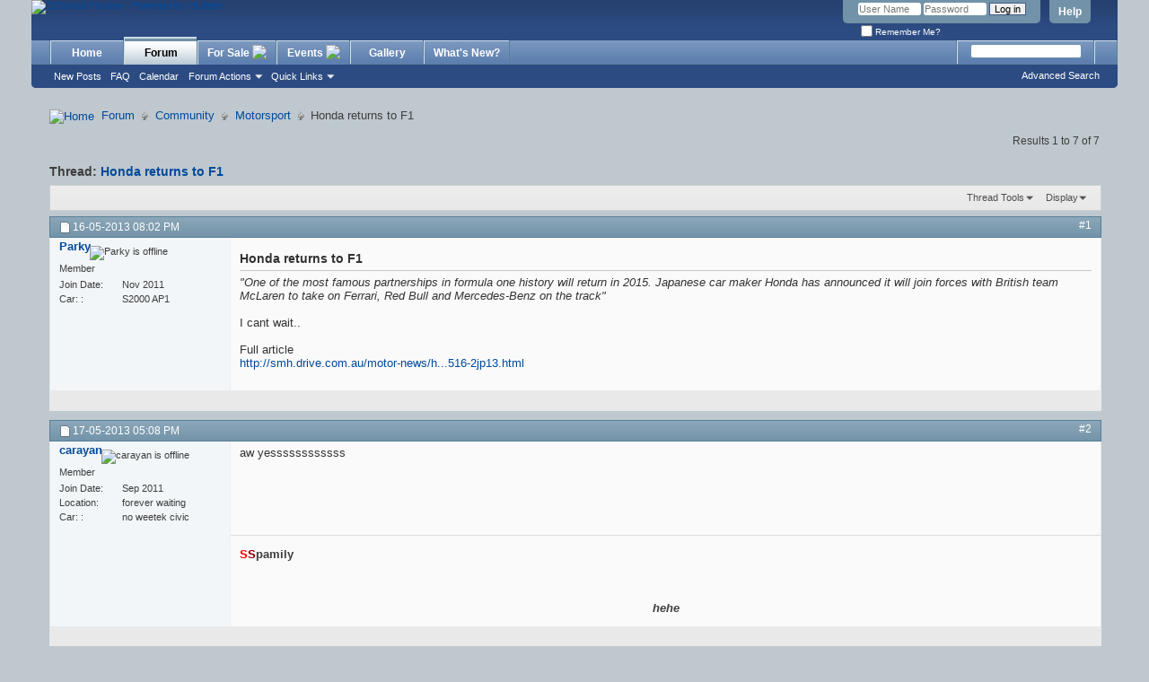

--- FILE ---
content_type: text/html; charset=ISO-8859-1
request_url: http://www.ozhonda.com/forum/showthread.php?174989-Honda-returns-to-F1&s=cc062acf8ec426def48def6a2a6140b8&p=3743364&viewfull=1
body_size: 12865
content:
<!DOCTYPE html PUBLIC "-//W3C//DTD XHTML 1.0 Transitional//EN" "http://www.w3.org/TR/xhtml1/DTD/xhtml1-transitional.dtd">
<html xmlns="http://www.w3.org/1999/xhtml" dir="ltr" lang="en" id="vbulletin_html">
<head>
	<meta http-equiv="Content-Type" content="text/html; charset=ISO-8859-1" />
<meta id="e_vb_meta_bburl" name="vb_meta_bburl" content="http://www.ozhonda.com/forum" />
<base href="http://www.ozhonda.com/forum/" /><!--[if IE]></base><![endif]-->
<meta name="generator" content="vBulletin 4.2.2" />
<meta http-equiv="X-UA-Compatible" content="IE=9" />

	<link rel="Shortcut Icon" href="favicon.ico" type="image/x-icon" />








	
		<script type="text/javascript" src="http://yui.yahooapis.com/combo?2.9.0/build/yuiloader-dom-event/yuiloader-dom-event.js&amp;2.9.0/build/connection/connection-min.js"></script>
	

<script type="text/javascript">
<!--
	if (typeof YAHOO === 'undefined') // Load ALL YUI Local
	{
		document.write('<script type="text/javascript" src="clientscript/yui/yuiloader-dom-event/yuiloader-dom-event.js?v=422"><\/script>');
		document.write('<script type="text/javascript" src="clientscript/yui/connection/connection-min.js?v=422"><\/script>');
		var yuipath = 'clientscript/yui';
		var yuicombopath = '';
		var remoteyui = false;
	}
	else	// Load Rest of YUI remotely (where possible)
	{
		var yuipath = 'http://yui.yahooapis.com/2.9.0/build';
		var yuicombopath = 'http://yui.yahooapis.com/combo';
		var remoteyui = true;
		if (!yuicombopath)
		{
			document.write('<script type="text/javascript" src="http://yui.yahooapis.com/2.9.0/build/connection/connection-min.js?v=422"><\/script>');
		}
	}
	var SESSIONURL = "s=e54e4ed3eca81c22298543d650fccc4d&";
	var SECURITYTOKEN = "guest";
	var IMGDIR_MISC = "http://static2.ozhonda.com/forum/images/misc";
	var IMGDIR_BUTTON = "images/buttons";
	var vb_disable_ajax = parseInt("0", 10);
	var SIMPLEVERSION = "422";
	var BBURL = "http://www.ozhonda.com/forum";
	var LOGGEDIN = 0 > 0 ? true : false;
	var THIS_SCRIPT = "showthread";
	var RELPATH = "showthread.php?174989-Honda-returns-to-F1&amp;p=3743364&amp;viewfull=1";
	var PATHS = {
		forum : "",
		cms   : "",
		blog  : ""
	};
	var AJAXBASEURL = "http://www.ozhonda.com/forum/";
// -->
</script>
<script type="text/javascript" src="http://www.ozhonda.com/forum/clientscript/vbulletin-core.js?v=422"></script>



	<link rel="alternate" type="application/rss+xml" title="Ozhonda Forums RSS Feed" href="http://www.ozhonda.com/forum/external.php?type=RSS2" />
	
		<link rel="alternate" type="application/rss+xml" title="Ozhonda Forums - Motorsport - RSS Feed" href="http://www.ozhonda.com/forum/external.php?type=RSS2&amp;forumids=29" />
	



	<link rel="stylesheet" type="text/css" href="clientscript/vbulletin_css/style00042l/main-rollup.css?d=1690717301" />
        

	<!--[if lt IE 8]>
	<link rel="stylesheet" type="text/css" href="clientscript/vbulletin_css/style00042l/popupmenu-ie.css?d=1690717301" />
	<link rel="stylesheet" type="text/css" href="clientscript/vbulletin_css/style00042l/vbulletin-ie.css?d=1690717301" />
	<link rel="stylesheet" type="text/css" href="clientscript/vbulletin_css/style00042l/vbulletin-chrome-ie.css?d=1690717301" />
	<link rel="stylesheet" type="text/css" href="clientscript/vbulletin_css/style00042l/vbulletin-formcontrols-ie.css?d=1690717301" />
	<link rel="stylesheet" type="text/css" href="clientscript/vbulletin_css/style00042l/editor-ie.css?d=1690717301" />
	<![endif]-->


        <!-- App Indexing for Google Search -->
        <link href="android-app://com.quoord.tapatalkpro.activity/tapatalk/www.ozhonda.com/forum?location=post&page=1&perpage=12&fid=29&tid=174989&pid=3743364" rel="alternate" />
        
        <meta property="al:android:package" content="com.quoord.tapatalkpro.activity" />
        <meta property="al:android:url" content="tapatalk://www.ozhonda.com/forum?location=post&page=1&perpage=12&fid=29&tid=174989&pid=3743364" />
        <meta property="al:android:app_name" content="Tapatalk" />
        <meta property="al:ios:url" content="tapatalk://www.ozhonda.com/forum?location=post&page=1&perpage=12&fid=29&tid=174989&pid=3743364" />
        <meta property="al:ios:app_store_id" content="307880732" />
        <meta property="al:ios:app_name" content="Tapatalk" />
        
        <!-- twitter app card start-->
        <!-- https://dev.twitter.com/docs/cards/types/app-card -->
        <meta name="twitter:card" content="app" />
    
        <meta name="twitter:app:id:iphone" content="307880732" />
        <meta name="twitter:app:url:iphone" content="tapatalk://www.ozhonda.com/forum?location=post&page=1&perpage=12&fid=29&tid=174989&pid=3743364" />
        <meta name="twitter:app:id:ipad" content="307880732" />
        <meta name="twitter:app:url:ipad" content="tapatalk://www.ozhonda.com/forum?location=post&page=1&perpage=12&fid=29&tid=174989&pid=3743364" />
        
        <meta name="twitter:app:id:googleplay" content="com.quoord.tapatalkpro.activity" />
        <meta name="twitter:app:url:googleplay" content="tapatalk://www.ozhonda.com/forum?location=post&page=1&perpage=12&fid=29&tid=174989&pid=3743364" />
        
    <!-- twitter app card -->
    
	<meta name="keywords" content="held, 16th, http://www.youtube.com/watch?v=tckuysqhhja, 2013, video, returns, conference, press, honda" />
	<meta name="description" content="&quot;One of the most famous partnerships in formula one history will return in 2015. Japanese car maker Honda has announced it will join forces with British team McLaren to take on Ferrari, Red Bull and Mercedes-Benz on the track&quot; 
 
I cant wait.. 
 
Full article  
http://smh.drive.com.au/motor-news/honda-returns-to-f1-20130516-2jp13.html" />

	<title> Honda returns to F1</title>
	<link rel="canonical" href="showthread.php?174989-Honda-returns-to-F1&s=e54e4ed3eca81c22298543d650fccc4d" />
	
	
	
	
	
	
	
	
	

	
		<link rel="stylesheet" type="text/css" href="clientscript/vbulletin_css/style00042l/showthread-rollup.css?d=1690717301" />
	
	<!--[if lt IE 8]><link rel="stylesheet" type="text/css" href="clientscript/vbulletin_css/style00042l/toolsmenu-ie.css?d=1690717301" />
	<link rel="stylesheet" type="text/css" href="clientscript/vbulletin_css/style00042l/postlist-ie.css?d=1690717301" />
	<link rel="stylesheet" type="text/css" href="clientscript/vbulletin_css/style00042l/showthread-ie.css?d=1690717301" />
	<link rel="stylesheet" type="text/css" href="clientscript/vbulletin_css/style00042l/postbit-ie.css?d=1690717301" />
	<link rel="stylesheet" type="text/css" href="clientscript/vbulletin_css/style00042l/poll-ie.css?d=1690717301" /><![endif]-->
<link rel="stylesheet" type="text/css" href="clientscript/vbulletin_css/style00042l/additional.css?d=1690717301" />
<link rel="stylesheet" type="text/css" href="http://www.ozhonda.com/forum/clientscript/vbulletin_css/style00042l/adv_portal.css" />
<script type="text/javascript">
<!--
function vba_attach_win(threadid)
{
	openWindow('misc.php?s=e54e4ed3eca81c22298543d650fccc4d&amp;do=showattachments&t=' + threadid, 480, 300);
}
-->
</script>
</head>

<body onload="if (document.body.scrollIntoView &amp;&amp; fetch_object('currentPost') &amp;&amp; (window.location.href.indexOf('#') == -1 || window.location.href.indexOf('#post') &gt; -1)) { fetch_object('currentPost').scrollIntoView(true); }">


<!-- Tapatalk Detect body start -->
<script type="text/javascript">if (typeof(tapatalkDetect) == "function") tapatalkDetect()</script>
<!-- Tapatalk Detect banner body end -->

<div class="above_body"> <!-- closing tag is in template navbar -->
<div id="header" class="floatcontainer doc_header">
	<div><a name="top" href="forum.php?s=e54e4ed3eca81c22298543d650fccc4d" class="logo-image"><img src="http://static2.ozhonda.com/forum/images/misc/ozhonda_logo.jpg" alt="Ozhonda Forums - Powered by vBulletin" /></a></div>
	<div id="toplinks" class="toplinks">
		
			<ul class="nouser">
			
				<li><a rel="help" href="faq.php?s=e54e4ed3eca81c22298543d650fccc4d">Help</a></li>
				<li>
			<script type="text/javascript" src="clientscript/vbulletin_md5.js?v=422"></script>
			<form id="navbar_loginform" action="login.php?s=e54e4ed3eca81c22298543d650fccc4d&amp;do=login" method="post" onsubmit="md5hash(vb_login_password, vb_login_md5password, vb_login_md5password_utf, 0)">
				<fieldset id="logindetails" class="logindetails">
					<div>
						<div>
					<input type="text" class="textbox default-value" name="vb_login_username" id="navbar_username" size="10" accesskey="u" tabindex="101" value="User Name" />
					<input type="password" class="textbox" tabindex="102" name="vb_login_password" id="navbar_password" size="10" />
					<input type="text" class="textbox default-value" tabindex="102" name="vb_login_password_hint" id="navbar_password_hint" size="10" value="Password" style="display:none;" />
					<input type="submit" class="loginbutton" tabindex="104" value="Log in" title="Enter your username and password in the boxes provided to login, or click the 'register' button to create a profile for yourself." accesskey="s" />
						</div>
					</div>
				</fieldset>
				<div id="remember" class="remember">
					<label for="cb_cookieuser_navbar"><input type="checkbox" name="cookieuser" value="1" id="cb_cookieuser_navbar" class="cb_cookieuser_navbar" accesskey="c" tabindex="103" /> Remember Me?</label>
				</div>

				<input type="hidden" name="s" value="e54e4ed3eca81c22298543d650fccc4d" />
				<input type="hidden" name="securitytoken" value="guest" />
				<input type="hidden" name="do" value="login" />
				<input type="hidden" name="vb_login_md5password" />
				<input type="hidden" name="vb_login_md5password_utf" />
			</form>
			<script type="text/javascript">
			YAHOO.util.Dom.setStyle('navbar_password_hint', "display", "inline");
			YAHOO.util.Dom.setStyle('navbar_password', "display", "none");
			vB_XHTML_Ready.subscribe(function()
			{
			//
				YAHOO.util.Event.on('navbar_username', "focus", navbar_username_focus);
				YAHOO.util.Event.on('navbar_username', "blur", navbar_username_blur);
				YAHOO.util.Event.on('navbar_password_hint', "focus", navbar_password_hint);
				YAHOO.util.Event.on('navbar_password', "blur", navbar_password);
			});
			
			function navbar_username_focus(e)
			{
			//
				var textbox = YAHOO.util.Event.getTarget(e);
				if (textbox.value == 'User Name')
				{
				//
					textbox.value='';
					textbox.style.color='#000000';
				}
			}

			function navbar_username_blur(e)
			{
			//
				var textbox = YAHOO.util.Event.getTarget(e);
				if (textbox.value == '')
				{
				//
					textbox.value='User Name';
					textbox.style.color='#777777';
				}
			}
			
			function navbar_password_hint(e)
			{
			//
				var textbox = YAHOO.util.Event.getTarget(e);
				
				YAHOO.util.Dom.setStyle('navbar_password_hint', "display", "none");
				YAHOO.util.Dom.setStyle('navbar_password', "display", "inline");
				YAHOO.util.Dom.get('navbar_password').focus();
			}

			function navbar_password(e)
			{
			//
				var textbox = YAHOO.util.Event.getTarget(e);
				
				if (textbox.value == '')
				{
					YAHOO.util.Dom.setStyle('navbar_password_hint', "display", "inline");
					YAHOO.util.Dom.setStyle('navbar_password', "display", "none");
				}
			}
			</script>
				</li>
				
			</ul>
		
	</div>
	<div class="ad_global_header">
		
		 
	</div>
	<hr />
</div>

<div id="navbar" class="navbar">
	<ul id="navtabs" class="navtabs floatcontainer">
		<li><a href="/index.php?s=e54e4ed3eca81c22298543d650fccc4d" class="navtab">Home</a></li>
 
		
	
		<li class="selected" id="vbtab_forum">
			<a class="navtab" href="forum.php?s=e54e4ed3eca81c22298543d650fccc4d">Forum</a>
		</li>
		
		
			<ul class="floatcontainer">
				
					
						
							<li id="vbflink_newposts"><a href="search.php?s=e54e4ed3eca81c22298543d650fccc4d&amp;do=getnew&amp;contenttype=vBForum_Post">New Posts</a></li>
						
					
				
					
						
							<li id="vbflink_faq"><a href="faq.php?s=e54e4ed3eca81c22298543d650fccc4d">FAQ</a></li>
						
					
				
					
						
							<li id="vbflink_calendar"><a href="calendar.php?s=e54e4ed3eca81c22298543d650fccc4d">Calendar</a></li>
						
					
				
					
						<li class="popupmenu" id="vbmenu_actions">
							<a href="javascript://" class="popupctrl">Forum Actions</a>
							<ul class="popupbody popuphover">
								
									<li id="vbalink_mfr"><a href="forumdisplay.php?s=e54e4ed3eca81c22298543d650fccc4d&amp;do=markread&amp;markreadhash=guest">Mark Forums Read</a></li>
								
							</ul>
						</li>
					
				
					
						<li class="popupmenu" id="vbmenu_qlinks">
							<a href="javascript://" class="popupctrl">Quick Links</a>
							<ul class="popupbody popuphover">
								
									<li id="vbqlink_posts"><a href="search.php?s=e54e4ed3eca81c22298543d650fccc4d&amp;do=getdaily&amp;contenttype=vBForum_Post">Today's Posts</a></li>
								
									<li id="vbqlink_leaders"><a href="showgroups.php?s=e54e4ed3eca81c22298543d650fccc4d">View Site Leaders</a></li>
								
									<li id="vbqlink_online"><a href="online.php?s=e54e4ed3eca81c22298543d650fccc4d">Who's Online</a></li>
								
							</ul>
						</li>
					
				
			</ul>
		

	
		<li class="popupmenu navtab" id="tab_odmw_530">
			<a href="javascript://" class="popupctrl navtab">For Sale
				<img src="http://static2.ozhonda.com/forum/images/misc/arrow.png" />
			</a>
			<ul class="popupbody popuphover">
				
					<li id="link_odmw_796"><a href="http://www.ozhonda.com/forum/search.php?do=process&contenttypeid=1&forumchoice[]=50&forumchoice[]=11&prefixchoice[]=01&prefixchoice[]=06&searchdate=90&beforeafter=after">ACT & Tasmania</a></li>
				
					<li id="link_odmw_325"><a href="http://www.ozhonda.com/forum/search.php?do=process&contenttypeid=1&forumchoice[]=50&forumchoice[]=11&prefixchoice[]=02&searchdate=90&beforeafter=after">NSW</a></li>
				
					<li id="link_odmw_213"><a href="http://www.ozhonda.com/forum/search.php?do=process&contenttypeid=1&forumchoice[]=50&forumchoice[]=11&prefixchoice[]=04&searchdate=90&beforeafter=after">Queensland</a></li>
				
					<li id="link_odmw_223"><a href="http://www.ozhonda.com/forum/search.php?do=process&contenttypeid=1&forumchoice[]=50&forumchoice[]=11&prefixchoice[]=05&searchdate=90&beforeafter=after">South Australia</a></li>
				
					<li id="link_odmw_348"><a href="http://www.ozhonda.com/forum/search.php?do=process&contenttypeid=1&forumchoice[]=50&forumchoice[]=11&prefixchoice[]=07&searchdate=90&beforeafter=after">Victoria</a></li>
				
					<li id="link_odmw_464"><a href="http://www.ozhonda.com/forum/search.php?do=process&contenttypeid=1&forumchoice[]=50&forumchoice[]=11&prefixchoice[]=03&prefixchoice[]=08&searchdate=90&beforeafter=after">NT & WA</a></li>
				
			</ul>
		</li>
		
		

	
		<li class="popupmenu navtab" id="tab_odmw_495">
			<a href="javascript://" class="popupctrl navtab">Events
				<img src="http://static2.ozhonda.com/forum/images/misc/arrow.png" />
			</a>
			<ul class="popupbody popuphover">
				
					<li id="link_odmw_147"><a href="http://www.ozhonda.com/forum/search.php?do=process&contenttypeid=1&forumchoice[]=25&prefixchoice[]=01&prefixchoice[]=06&searchdate=90&beforeafter=after">ACT & Tasmania</a></li>
				
					<li id="link_odmw_704"><a href="http://www.ozhonda.com/forum/search.php?do=process&contenttypeid=1&forumchoice[]=25&prefixchoice[]=02&searchdate=90&beforeafter=after">NSW</a></li>
				
					<li id="link_odmw_819"><a href="http://www.ozhonda.com/forum/search.php?do=process&contenttypeid=1&forumchoice[]=25&prefixchoice[]=04&searchdate=90&beforeafter=after">Queensland</a></li>
				
					<li id="link_odmw_888"><a href="http://www.ozhonda.com/forum/search.php?do=process&contenttypeid=1&forumchoice[]=25&prefixchoice[]=05&searchdate=90&beforeafter=after">South Australia</a></li>
				
					<li id="link_odmw_466"><a href="http://www.ozhonda.com/forum/search.php?do=process&contenttypeid=1&forumchoice[]=25&prefixchoice[]=07&searchdate=90&beforeafter=after">Victoria</a></li>
				
					<li id="link_odmw_150"><a href="http://www.ozhonda.com/forum/search.php?do=process&contenttypeid=1&forumchoice[]=25&prefixchoice[]=03&prefixchoice[]=08&searchdate=90&beforeafter=after">NT & WA</a></li>
				
			</ul>
		</li>
		
		

	
		<li  id="tab_odmw_307">
			<a class="navtab" href="http://www.ozhonda.com/gallery/index.php">Gallery</a>
		</li>
		
		

	
		<li  id="vbtab_whatsnew">
			<a class="navtab" href="activity.php?s=e54e4ed3eca81c22298543d650fccc4d">What's New?</a>
		</li>
		
		

		
	</ul>
	
		<div id="globalsearch" class="globalsearch">
			<form action="search.php?s=e54e4ed3eca81c22298543d650fccc4d&amp;do=process" method="post" id="navbar_search" class="navbar_search">
				
				<input type="hidden" name="securitytoken" value="guest" />
				<input type="hidden" name="do" value="process" />
				<span class="textboxcontainer"><span><input type="text" value="" name="query" class="textbox" tabindex="99"/></span></span>
				<span class="buttoncontainer"><span><input type="image" class="searchbutton" src="http://static2.ozhonda.com/forum/images/buttons/search.png" name="submit" onclick="document.getElementById('navbar_search').submit;" tabindex="100"/></span></span>
			</form>
			<ul class="navbar_advanced_search">
				<li><a href="search.php?s=e54e4ed3eca81c22298543d650fccc4d" accesskey="4">Advanced Search</a></li>
				
			</ul>
		</div>
	
</div>
</div><!-- closing div for above_body -->

<div class="body_wrapper">
<div id="breadcrumb" class="breadcrumb">
	<ul class="floatcontainer">
		<li class="navbithome"><a href="index.php?s=e54e4ed3eca81c22298543d650fccc4d" accesskey="1"><img src="http://static2.ozhonda.com/forum/images/misc/navbit-home.png" alt="Home" /></a></li>
		
	<li class="navbit"><a href="forum.php?s=e54e4ed3eca81c22298543d650fccc4d">Forum</a></li>

	<li class="navbit"><a href="forumdisplay.php?4-Community&amp;s=e54e4ed3eca81c22298543d650fccc4d">Community</a></li>

	<li class="navbit"><a href="forumdisplay.php?29-Motorsport&amp;s=e54e4ed3eca81c22298543d650fccc4d">Motorsport</a></li>

		
	<li class="navbit lastnavbit"><span> Honda returns to F1</span></li>

	</ul>
	<hr />
</div>

 







<table align="center" cellspacing="0" cellpadding="0" width="100%">
	<tr valign="top">
		
		
			<td valign="top">
				






	<div id="above_postlist" class="above_postlist">
		
		<div id="pagination_top" class="pagination_top">
		
			<div id="postpagestats_above" class="postpagestats">
				Results 1 to 7 of 7
			</div>
		</div>
	</div>
	<div id="pagetitle" class="pagetitle">
		<h1>
			Thread: <span class="threadtitle"><a href="showthread.php?174989-Honda-returns-to-F1&s=e54e4ed3eca81c22298543d650fccc4d" title="Reload this Page">Honda returns to F1</a></span>
		</h1>
		
			
<span id="fb-root"></span>
<script type="text/javascript" src="//connect.facebook.net/en_US/all.js#appId=160013837387268&amp;xfbml=1"></script>

<fb:like href="http://www.ozhonda.com/forum/showthread.php?174989-Honda-returns-to-F1" font="tahoma" layout="standard" show_faces="false" width="260" action="like" colorscheme="light"></fb:like>
		
	</div>
	<div id="thread_controls" class="thread_controls toolsmenu">
		<div>
		<ul id="postlist_popups" class="postlist_popups popupgroup">
			
			
			<li class="popupmenu" id="threadtools">
				<h6><a class="popupctrl" href="javascript://">Thread Tools</a></h6>
				<ul class="popupbody popuphover">
					<li><a href="printthread.php?s=e54e4ed3eca81c22298543d650fccc4d&amp;t=174989&amp;pp=12&amp;page=1" accesskey="3" rel="nofollow">Show Printable Version</a></li>
					
					<li>
						
							<a href="subscription.php?s=e54e4ed3eca81c22298543d650fccc4d&amp;do=addsubscription&amp;t=174989" rel="nofollow">Subscribe to this Thread&hellip;</a>
						
					</li>
					
				</ul>
			</li>

			

			

			

			
				<li class="popupmenu" id="displaymodes">
					<h6><a class="popupctrl" href="javascript://">Display</a></h6>
					<ul class="popupbody popuphover">
						<li><label>Linear Mode</label></li>
						<li><a href="showthread.php?174989-Honda-returns-to-F1&amp;s=e54e4ed3eca81c22298543d650fccc4d&amp;mode=hybrid"> Switch to Hybrid Mode</a></li>
						<li><a href="showthread.php?174989-Honda-returns-to-F1&amp;s=e54e4ed3eca81c22298543d650fccc4d&amp;p=3740469&amp;mode=threaded#post3740469"> Switch to Threaded Mode</a></li>
					</ul>
				</li>
			

			
			</ul>
		</div>
	</div>

<div id="postlist" class="postlist restrain">
	

	
		<ol id="posts" class="posts" start="1">
			
<li class="postbitlegacy postbitim postcontainer" id="post_3740469">
<!-- see bottom of postbit.css for .userinfo .popupmenu styles -->

	<div class="posthead">
		
			<span class="postdate old">
				
					<span class="date">16-05-2013&nbsp;<span class="time">08:02 PM</span></span>
				
			</span>
			<span class="nodecontrols">
				
					<a name="post3740469" href="showthread.php?174989-Honda-returns-to-F1&amp;s=e54e4ed3eca81c22298543d650fccc4d&amp;p=3740469&amp;viewfull=1#post3740469" class="postcounter">#1</a><a id="postcount3740469" name="1"></a>
				
				
				
			</span>
		
	</div>
	<div class="postdetails">
		<div class="userinfo">
			<div class="username_container">
			
				<div class="popupmenu memberaction">
	<a class="username offline popupctrl" href="member.php?37533-Parky&amp;s=e54e4ed3eca81c22298543d650fccc4d" title="Parky is offline"><strong>Parky</strong></a>
	<ul class="popupbody popuphover memberaction_body">
		<li class="left">
			<a href="member.php?37533-Parky&amp;s=e54e4ed3eca81c22298543d650fccc4d" class="siteicon_profile">
				View Profile
			</a>
		</li>
		
		<li class="right">
			<a href="search.php?s=e54e4ed3eca81c22298543d650fccc4d&amp;do=finduser&amp;userid=37533&amp;contenttype=vBForum_Post&amp;showposts=1" class="siteicon_forum" rel="nofollow">
				View Forum Posts
			</a>
		</li>
		
		
		<li class="left">
			<a href="private.php?s=e54e4ed3eca81c22298543d650fccc4d&amp;do=newpm&amp;u=37533" class="siteicon_message" rel="nofollow">
				Private Message
			</a>
		</li>
		
		
		
		<li class="right">
			<a href="blog.php?s=e54e4ed3eca81c22298543d650fccc4d&amp;u=37533" class="siteicon_blog" rel="nofollow">
				View Blog Entries
			</a>
		</li>
		
		
		
		
		

		

		
		
	</ul>
</div>
				<img class="inlineimg onlinestatus" src="http://static2.ozhonda.com/forum/images/statusicon/user-offline.png" alt="Parky is offline" border="0" />

			
			</div>
			<span class="usertitle">
				Member
			</span>
			
			
			
				<span class="postbit_reputation" id="repdisplay_3740469_37533">Array</span>
			
			 
			
				<hr />
				<dl class="userinfo_extra">
					<dt>Join Date</dt> <dd>Nov 2011</dd>
					
					

  
					
<dt>Car: </dt> <dd>S2000 AP1</dd>
				</dl>
				
				
				<div class="imlinks">
					    
				</div>
			
		</div>
		<div class="postbody">
			<div class="postrow">
				
				
				<h2 class="title icon">
					Honda returns to F1
				</h2>
				


						
							
							
						
						
				<div class="content">
					<div id="post_message_3740469">
						<blockquote class="postcontent restore ">
							<i>&quot;One of the most famous partnerships in formula one history will return in 2015. Japanese car maker Honda has announced it will join forces with British team McLaren to take on Ferrari, Red Bull and Mercedes-Benz on the track&quot;</i><br />
<br />
I cant wait..<br />
<br />
Full article <br />
<a href="http://smh.drive.com.au/motor-news/honda-returns-to-f1-20130516-2jp13.html" target="_blank">http://smh.drive.com.au/motor-news/h...516-2jp13.html</a>
						</blockquote>
					</div>

					
				</div>
			</div>
			
			<div class="cleardiv"></div>
		</div>
	</div>
		<div class="postfoot">
			<!-- <div class="postfoot_container"> -->
			<div class="textcontrols floatcontainer">
				<span class="postcontrols">
					<img style="display:none" id="progress_3740469" src="http://static2.ozhonda.com/forum/images/misc/progress.gif" alt="" />
					
					
					
					
				</span>
				<span class="postlinking">
					
						
					

					
					
					
					

					
					

					
					
					
					
				</span>
			<!-- </div> -->
			</div>
		</div>
	<hr />
</li>
 
<li class="postbitlegacy postbitim postcontainer" id="post_3741212">
<!-- see bottom of postbit.css for .userinfo .popupmenu styles -->

	<div class="posthead">
		
			<span class="postdate old">
				
					<span class="date">17-05-2013&nbsp;<span class="time">05:08 PM</span></span>
				
			</span>
			<span class="nodecontrols">
				
					<a name="post3741212" href="showthread.php?174989-Honda-returns-to-F1&amp;s=e54e4ed3eca81c22298543d650fccc4d&amp;p=3741212&amp;viewfull=1#post3741212" class="postcounter">#2</a><a id="postcount3741212" name="2"></a>
				
				
				
			</span>
		
	</div>
	<div class="postdetails">
		<div class="userinfo">
			<div class="username_container">
			
				<div class="popupmenu memberaction">
	<a class="username offline popupctrl" href="member.php?36810-carayan&amp;s=e54e4ed3eca81c22298543d650fccc4d" title="carayan is offline"><strong>carayan</strong></a>
	<ul class="popupbody popuphover memberaction_body">
		<li class="left">
			<a href="member.php?36810-carayan&amp;s=e54e4ed3eca81c22298543d650fccc4d" class="siteicon_profile">
				View Profile
			</a>
		</li>
		
		<li class="right">
			<a href="search.php?s=e54e4ed3eca81c22298543d650fccc4d&amp;do=finduser&amp;userid=36810&amp;contenttype=vBForum_Post&amp;showposts=1" class="siteicon_forum" rel="nofollow">
				View Forum Posts
			</a>
		</li>
		
		
		<li class="left">
			<a href="private.php?s=e54e4ed3eca81c22298543d650fccc4d&amp;do=newpm&amp;u=36810" class="siteicon_message" rel="nofollow">
				Private Message
			</a>
		</li>
		
		
		
		<li class="right">
			<a href="blog.php?s=e54e4ed3eca81c22298543d650fccc4d&amp;u=36810" class="siteicon_blog" rel="nofollow">
				View Blog Entries
			</a>
		</li>
		
		
		
		
		

		

		
		
	</ul>
</div>
				<img class="inlineimg onlinestatus" src="http://static2.ozhonda.com/forum/images/statusicon/user-offline.png" alt="carayan is offline" border="0" />

			
			</div>
			<span class="usertitle">
				Member
			</span>
			
			
			
				<span class="postbit_reputation" id="repdisplay_3741212_36810">Array</span>
			
			 
			
				<hr />
				<dl class="userinfo_extra">
					<dt>Join Date</dt> <dd>Sep 2011</dd>
					<dt>Location</dt> <dd>forever waiting</dd>
					

  
					
<dt>Car: </dt> <dd>no weetek civic</dd>
				</dl>
				
				
				<div class="imlinks">
					    
				</div>
			
		</div>
		<div class="postbody">
			<div class="postrow has_after_content">
				
				


						
						
				<div class="content">
					<div id="post_message_3741212">
						<blockquote class="postcontent restore ">
							aw yessssssssssss
						</blockquote>
					</div>

					
				</div>
			</div>
			
			<div class="after_content">
				
                                       
                                 
				
		        		<blockquote class="signature restore"><div class="signaturecontainer"><b><font color="red">S</font><font color="#8b0000">S</font>pamily</b><br />
<br />
<br />
<br />
<div style="text-align: center;"><font size="2"><i><b>hehe</b></i></font></div></div></blockquote>
				
                                        
			</div>
			
			<div class="cleardiv"></div>
		</div>
	</div>
		<div class="postfoot">
			<!-- <div class="postfoot_container"> -->
			<div class="textcontrols floatcontainer">
				<span class="postcontrols">
					<img style="display:none" id="progress_3741212" src="http://static2.ozhonda.com/forum/images/misc/progress.gif" alt="" />
					
					
					
					
				</span>
				<span class="postlinking">
					
						
					

					
					
					
					

					
					

					
					
					
					
				</span>
			<!-- </div> -->
			</div>
		</div>
	<hr />
</li>
 
<li class="postbitlegacy postbitim postcontainer" id="post_3741373">
<!-- see bottom of postbit.css for .userinfo .popupmenu styles -->

	<div class="posthead">
		
			<span class="postdate old">
				
					<span class="date">17-05-2013&nbsp;<span class="time">10:34 PM</span></span>
				
			</span>
			<span class="nodecontrols">
				
					<a name="post3741373" href="showthread.php?174989-Honda-returns-to-F1&amp;s=e54e4ed3eca81c22298543d650fccc4d&amp;p=3741373&amp;viewfull=1#post3741373" class="postcounter">#3</a><a id="postcount3741373" name="3"></a>
				
				
				
			</span>
		
	</div>
	<div class="postdetails">
		<div class="userinfo">
			<div class="username_container">
			
				<div class="popupmenu memberaction">
	<a class="username offline popupctrl" href="member.php?39552-Jasemas&amp;s=e54e4ed3eca81c22298543d650fccc4d" title="Jasemas is offline"><strong>Jasemas</strong></a>
	<ul class="popupbody popuphover memberaction_body">
		<li class="left">
			<a href="member.php?39552-Jasemas&amp;s=e54e4ed3eca81c22298543d650fccc4d" class="siteicon_profile">
				View Profile
			</a>
		</li>
		
		<li class="right">
			<a href="search.php?s=e54e4ed3eca81c22298543d650fccc4d&amp;do=finduser&amp;userid=39552&amp;contenttype=vBForum_Post&amp;showposts=1" class="siteicon_forum" rel="nofollow">
				View Forum Posts
			</a>
		</li>
		
		
		<li class="left">
			<a href="private.php?s=e54e4ed3eca81c22298543d650fccc4d&amp;do=newpm&amp;u=39552" class="siteicon_message" rel="nofollow">
				Private Message
			</a>
		</li>
		
		
		
		<li class="right">
			<a href="blog.php?s=e54e4ed3eca81c22298543d650fccc4d&amp;u=39552" class="siteicon_blog" rel="nofollow">
				View Blog Entries
			</a>
		</li>
		
		
		
		
		

		

		
		
	</ul>
</div>
				<img class="inlineimg onlinestatus" src="http://static2.ozhonda.com/forum/images/statusicon/user-offline.png" alt="Jasemas is offline" border="0" />

			
			</div>
			<span class="usertitle">
				Member
			</span>
			
			
			
				<span class="postbit_reputation" id="repdisplay_3741373_39552">Array</span>
			
			 
			
				<hr />
				<dl class="userinfo_extra">
					<dt>Join Date</dt> <dd>Jun 2012</dd>
					<dt>Location</dt> <dd>Perth</dd>
					

  
					
<dt>Car: </dt> <dd>CD5 &amp; GE6</dd>
				</dl>
				
				
				<div class="imlinks">
					    
				</div>
			
		</div>
		<div class="postbody">
			<div class="postrow has_after_content">
				
				


						
						
				<div class="content">
					<div id="post_message_3741373">
						<blockquote class="postcontent restore ">
							VTEC just kicked in yo?<br />
Or is VVT not allowed
						</blockquote>
					</div>

					
				</div>
			</div>
			
			<div class="after_content">
				
                                       
                                 
				
		        		<blockquote class="signature restore"><div class="signaturecontainer">You've gone through more accords than I changed underwear this month! - Sugz<br />
<br />
<a href="http://www.OzAccord.net/forum" target="_blank">www.OzAccord.net/forum</a></div></blockquote>
				
                                        
			</div>
			
			<div class="cleardiv"></div>
		</div>
	</div>
		<div class="postfoot">
			<!-- <div class="postfoot_container"> -->
			<div class="textcontrols floatcontainer">
				<span class="postcontrols">
					<img style="display:none" id="progress_3741373" src="http://static2.ozhonda.com/forum/images/misc/progress.gif" alt="" />
					
					
					
					
				</span>
				<span class="postlinking">
					
						
					

					
					
					
					

					
					

					
					
					
					
				</span>
			<!-- </div> -->
			</div>
		</div>
	<hr />
</li>
 
<li class="postbitlegacy postbitim postcontainer" id="post_3743339">
<!-- see bottom of postbit.css for .userinfo .popupmenu styles -->

	<div class="posthead">
		
			<span class="postdate old">
				
					<span class="date">21-05-2013&nbsp;<span class="time">09:41 PM</span></span>
				
			</span>
			<span class="nodecontrols">
				
					<a name="post3743339" href="showthread.php?174989-Honda-returns-to-F1&amp;s=e54e4ed3eca81c22298543d650fccc4d&amp;p=3743339&amp;viewfull=1#post3743339" class="postcounter">#4</a><a id="postcount3743339" name="4"></a>
				
				
				
			</span>
		
	</div>
	<div class="postdetails">
		<div class="userinfo">
			<div class="username_container">
			
				<div class="popupmenu memberaction">
	<a class="username offline popupctrl" href="member.php?37867-3K9&amp;s=e54e4ed3eca81c22298543d650fccc4d" title="3K9 is offline"><strong>3K9</strong></a>
	<ul class="popupbody popuphover memberaction_body">
		<li class="left">
			<a href="member.php?37867-3K9&amp;s=e54e4ed3eca81c22298543d650fccc4d" class="siteicon_profile">
				View Profile
			</a>
		</li>
		
		<li class="right">
			<a href="search.php?s=e54e4ed3eca81c22298543d650fccc4d&amp;do=finduser&amp;userid=37867&amp;contenttype=vBForum_Post&amp;showposts=1" class="siteicon_forum" rel="nofollow">
				View Forum Posts
			</a>
		</li>
		
		
		<li class="left">
			<a href="private.php?s=e54e4ed3eca81c22298543d650fccc4d&amp;do=newpm&amp;u=37867" class="siteicon_message" rel="nofollow">
				Private Message
			</a>
		</li>
		
		
		
		<li class="right">
			<a href="blog.php?s=e54e4ed3eca81c22298543d650fccc4d&amp;u=37867" class="siteicon_blog" rel="nofollow">
				View Blog Entries
			</a>
		</li>
		
		
		
		
		

		

		
		
	</ul>
</div>
				<img class="inlineimg onlinestatus" src="http://static2.ozhonda.com/forum/images/statusicon/user-offline.png" alt="3K9 is offline" border="0" />

			
			</div>
			<span class="usertitle">
				Member
			</span>
			
			
			
				<span class="postbit_reputation" id="repdisplay_3743339_37867">Array</span>
			
			 
			
				<hr />
				<dl class="userinfo_extra">
					<dt>Join Date</dt> <dd>Dec 2011</dd>
					<dt>Location</dt> <dd>Sydney, Aus</dd>
					

  
					
<dt>Car: </dt> <dd>'93 EG Si</dd>
				</dl>
				
				
				<div class="imlinks">
					    
				</div>
			
		</div>
		<div class="postbody">
			<div class="postrow has_after_content">
				
				


						
						
				<div class="content">
					<div id="post_message_3743339">
						<blockquote class="postcontent restore ">
							Here's a press conference video that was held on the 16th, May 2013:<br />
<br />

<iframe class="restrain" title="YouTube video player" width="640" height="390" src="//www.youtube.com/embed/tcKuysQhHjA?wmode=opaque" frameborder="0"></iframe>

						</blockquote>
					</div>

					
				</div>
			</div>
			
			<div class="after_content">
				
                                       
                                 
				
		        		<blockquote class="signature restore"><div class="signaturecontainer"><b><i>Currently officially unofficially <a href="http://www.ozhonda.com/forum/showthread.php?187505-OZHONDA-COM-vinyl-stickers-Small-6-posted-Large-7-posted" target="_blank">Ozhonda's vinyl sticker distributor</a>: <br />
1 Small 150 x 29mm: $6 posted<br />
1 Large 250 x 43mm: $8 posted </i></b><br />
<br />
<i>IG: thenameis3k9</i></div></blockquote>
				
                                        
			</div>
			
			<div class="cleardiv"></div>
		</div>
	</div>
		<div class="postfoot">
			<!-- <div class="postfoot_container"> -->
			<div class="textcontrols floatcontainer">
				<span class="postcontrols">
					<img style="display:none" id="progress_3743339" src="http://static2.ozhonda.com/forum/images/misc/progress.gif" alt="" />
					
					
					
					
				</span>
				<span class="postlinking">
					
						
					

					
					
					
					

					
					

					
					
					
					
				</span>
			<!-- </div> -->
			</div>
		</div>
	<hr />
</li>
 
<li class="postbitlegacy postbitim postcontainer" id="post_3743364">
<!-- see bottom of postbit.css for .userinfo .popupmenu styles -->

	<div class="posthead">
		
			<span class="postdate old">
				
					<span class="date">21-05-2013&nbsp;<span class="time">10:05 PM</span></span>
				
			</span>
			<span class="nodecontrols">
				
					<a name="post3743364" href="showthread.php?174989-Honda-returns-to-F1&amp;s=e54e4ed3eca81c22298543d650fccc4d&amp;p=3743364&amp;viewfull=1#post3743364" class="postcounter">#5</a><a id="postcount3743364" name="5"></a>
				
				
				
			</span>
		
	</div>
	<div class="postdetails">
		<div class="userinfo">
			<div class="username_container">
			
				<div class="popupmenu memberaction">
	<a class="username offline popupctrl" href="member.php?8192-chunky&amp;s=e54e4ed3eca81c22298543d650fccc4d" title="chunky is offline"><strong>chunky</strong></a>
	<ul class="popupbody popuphover memberaction_body">
		<li class="left">
			<a href="member.php?8192-chunky&amp;s=e54e4ed3eca81c22298543d650fccc4d" class="siteicon_profile">
				View Profile
			</a>
		</li>
		
		<li class="right">
			<a href="search.php?s=e54e4ed3eca81c22298543d650fccc4d&amp;do=finduser&amp;userid=8192&amp;contenttype=vBForum_Post&amp;showposts=1" class="siteicon_forum" rel="nofollow">
				View Forum Posts
			</a>
		</li>
		
		
		<li class="left">
			<a href="private.php?s=e54e4ed3eca81c22298543d650fccc4d&amp;do=newpm&amp;u=8192" class="siteicon_message" rel="nofollow">
				Private Message
			</a>
		</li>
		
		
		
		<li class="right">
			<a href="blog.php?s=e54e4ed3eca81c22298543d650fccc4d&amp;u=8192" class="siteicon_blog" rel="nofollow">
				View Blog Entries
			</a>
		</li>
		
		
		
		<li class="left">
			<a href="http://www.myspace.com/panda_69" class="siteicon_homepage">
				Visit Homepage
			</a>
		</li>
		
		
		

		

		
		
	</ul>
</div>
				<img class="inlineimg onlinestatus" src="http://static2.ozhonda.com/forum/images/statusicon/user-offline.png" alt="chunky is offline" border="0" />

			
			</div>
			<span class="usertitle">
				Member
			</span>
			
			
			
				<span class="postbit_reputation" id="repdisplay_3743364_8192">Array</span>
			
			 
			
				<hr />
				<dl class="userinfo_extra">
					<dt>Join Date</dt> <dd>Jan 2006</dd>
					<dt>Location</dt> <dd>Western Syd</dd>
					

  
					

				</dl>
				
				
				<div class="imlinks">
					    
				</div>
			
		</div>
		<div class="postbody">
			<div class="postrow has_after_content">
				
				


						
						
				<div class="content">
					<div id="post_message_3743364">
						<blockquote class="postcontent restore ">
							sick as m8
						</blockquote>
					</div>

					
				</div>
			</div>
			
			<div class="after_content">
				
                                       
                                 
				
		        		<blockquote class="signature restore"><div class="signaturecontainer"><font color="Red"><div style="text-align: center;">Chunky = the first youngest ozhonda member ever</div></font><br />
<div style="text-align: center;"> <a href="http://kjrm.tumblr.com/" target="_blank">Random photography blog</a></div><br />
<div style="text-align: center;"><img src="http://www.ozhonda.com/forum/images/smilies/hondaemblem.gif" border="0" alt="" title="Honda emblem" class="inlineimg" /><b><u>OZHONDA 4 LYFE!</u></b><img src="http://www.ozhonda.com/forum/images/smilies/hondaemblem.gif" border="0" alt="" title="Honda emblem" class="inlineimg" /></div></div></blockquote>
				
                                        
			</div>
			
			<div class="cleardiv"></div>
		</div>
	</div>
		<div class="postfoot">
			<!-- <div class="postfoot_container"> -->
			<div class="textcontrols floatcontainer">
				<span class="postcontrols">
					<img style="display:none" id="progress_3743364" src="http://static2.ozhonda.com/forum/images/misc/progress.gif" alt="" />
					
					
					
					
				</span>
				<span class="postlinking">
					
						
					

					
					
					
					

					
					

					
					
					
					
				</span>
			<!-- </div> -->
			</div>
		</div>
	<hr />
</li>
 
<li class="postbitlegacy postbitim postcontainer" id="post_3752344">
<!-- see bottom of postbit.css for .userinfo .popupmenu styles -->

	<div class="posthead">
		
			<span class="postdate old">
				
					<span class="date">05-06-2013&nbsp;<span class="time">03:00 PM</span></span>
				
			</span>
			<span class="nodecontrols">
				
					<a name="post3752344" href="showthread.php?174989-Honda-returns-to-F1&amp;s=e54e4ed3eca81c22298543d650fccc4d&amp;p=3752344&amp;viewfull=1#post3752344" class="postcounter">#6</a><a id="postcount3752344" name="6"></a>
				
				
				
			</span>
		
	</div>
	<div class="postdetails">
		<div class="userinfo">
			<div class="username_container">
			
				<div class="popupmenu memberaction">
	<a class="username offline popupctrl" href="member.php?42327-badenwilles&amp;s=e54e4ed3eca81c22298543d650fccc4d" title="badenwilles is offline"><strong>badenwilles</strong></a>
	<ul class="popupbody popuphover memberaction_body">
		<li class="left">
			<a href="member.php?42327-badenwilles&amp;s=e54e4ed3eca81c22298543d650fccc4d" class="siteicon_profile">
				View Profile
			</a>
		</li>
		
		<li class="right">
			<a href="search.php?s=e54e4ed3eca81c22298543d650fccc4d&amp;do=finduser&amp;userid=42327&amp;contenttype=vBForum_Post&amp;showposts=1" class="siteicon_forum" rel="nofollow">
				View Forum Posts
			</a>
		</li>
		
		
		<li class="left">
			<a href="private.php?s=e54e4ed3eca81c22298543d650fccc4d&amp;do=newpm&amp;u=42327" class="siteicon_message" rel="nofollow">
				Private Message
			</a>
		</li>
		
		
		
		<li class="right">
			<a href="blog.php?s=e54e4ed3eca81c22298543d650fccc4d&amp;u=42327" class="siteicon_blog" rel="nofollow">
				View Blog Entries
			</a>
		</li>
		
		
		
		
		

		

		
		
	</ul>
</div>
				<img class="inlineimg onlinestatus" src="http://static2.ozhonda.com/forum/images/statusicon/user-offline.png" alt="badenwilles is offline" border="0" />

			
			</div>
			<span class="usertitle">
				Newcomer
			</span>
			
			
			
				<span class="postbit_reputation" id="repdisplay_3752344_42327">Array</span>
			
			 
			
				<hr />
				<dl class="userinfo_extra">
					<dt>Join Date</dt> <dd>Jun 2013</dd>
					<dt>Location</dt> <dd>101 C Laura St, Jacksonvi</dd>
					

  
					
<dt>Car: </dt> <dd>Civic</dd>
				</dl>
				
				
				<div class="imlinks">
					    
				</div>
			
		</div>
		<div class="postbody">
			<div class="postrow">
				
				


						
						
				<div class="content">
					<div id="post_message_3752344">
						<blockquote class="postcontent restore ">
							That's really awesome!!
						</blockquote>
					</div>

					
				</div>
			</div>
			
			<div class="cleardiv"></div>
		</div>
	</div>
		<div class="postfoot">
			<!-- <div class="postfoot_container"> -->
			<div class="textcontrols floatcontainer">
				<span class="postcontrols">
					<img style="display:none" id="progress_3752344" src="http://static2.ozhonda.com/forum/images/misc/progress.gif" alt="" />
					
					
					
					
				</span>
				<span class="postlinking">
					
						
					

					
					
					
					

					
					

					
					
					
					
				</span>
			<!-- </div> -->
			</div>
		</div>
	<hr />
</li>
 
<li class="postbitlegacy postbitim postcontainer" id="post_4015058">
<!-- see bottom of postbit.css for .userinfo .popupmenu styles -->

	<div class="posthead">
		
			<span class="postdate old">
				
					<span class="date">19-03-2019&nbsp;<span class="time">07:11 AM</span></span>
				
			</span>
			<span class="nodecontrols">
				
					<a name="post4015058" href="showthread.php?174989-Honda-returns-to-F1&amp;s=e54e4ed3eca81c22298543d650fccc4d&amp;p=4015058&amp;viewfull=1#post4015058" class="postcounter">#7</a><a id="postcount4015058" name="7"></a>
				
				
				
			</span>
		
	</div>
	<div class="postdetails">
		<div class="userinfo">
			<div class="username_container">
			
				<div class="popupmenu memberaction">
	<a class="username offline popupctrl" href="member.php?16534-minircc&amp;s=e54e4ed3eca81c22298543d650fccc4d" title="minircc is offline"><strong>minircc</strong></a>
	<ul class="popupbody popuphover memberaction_body">
		<li class="left">
			<a href="member.php?16534-minircc&amp;s=e54e4ed3eca81c22298543d650fccc4d" class="siteicon_profile">
				View Profile
			</a>
		</li>
		
		<li class="right">
			<a href="search.php?s=e54e4ed3eca81c22298543d650fccc4d&amp;do=finduser&amp;userid=16534&amp;contenttype=vBForum_Post&amp;showposts=1" class="siteicon_forum" rel="nofollow">
				View Forum Posts
			</a>
		</li>
		
		
		<li class="left">
			<a href="private.php?s=e54e4ed3eca81c22298543d650fccc4d&amp;do=newpm&amp;u=16534" class="siteicon_message" rel="nofollow">
				Private Message
			</a>
		</li>
		
		
		
		<li class="right">
			<a href="blog.php?s=e54e4ed3eca81c22298543d650fccc4d&amp;u=16534" class="siteicon_blog" rel="nofollow">
				View Blog Entries
			</a>
		</li>
		
		
		
		
		

		

		
		
	</ul>
</div>
				<img class="inlineimg onlinestatus" src="http://static2.ozhonda.com/forum/images/statusicon/user-offline.png" alt="minircc is offline" border="0" />

			
			</div>
			<span class="usertitle">
				Member
			</span>
			
			
			
				<span class="postbit_reputation" id="repdisplay_4015058_16534">Array</span>
			
			 
			
				<hr />
				<dl class="userinfo_extra">
					<dt>Join Date</dt> <dd>Sep 2007</dd>
					<dt>Location</dt> <dd>Melbourne</dd>
					

  
					
<dt>Car: </dt> <dd>CR2 Accord VTiL</dd>
				</dl>
				
				
				<div class="imlinks">
					    
				</div>
			
		</div>
		<div class="postbody">
			<div class="postrow">
				
				


						
						
							
						
				<div class="content">
					<div id="post_message_4015058">
						<blockquote class="postcontent restore ">
							Reviving and old thread<br />
<br />
It has taken over 5 years, but it's great to see Honda podium with its Red Bull debut, and was faster than Ferrari over the weekend. The emotions of the Japanese engineers said it all on the day.<br />
<br />
A good marriage after teaming with sister team Torro Rosso.<br />
<br />
McLaren were out of the top 10 even with a Renault engine switch, so maybe Honda weren't to blame for their downfall.<br />
<br />
Looks like there will be more to come. Daniel Avocado must be kicking himself now that he has left Red Bull. Hopefully a good season for Honda with Max!
						</blockquote>
					</div>

					
				</div>
			</div>
			
			<div class="cleardiv"></div>
		</div>
	</div>
		<div class="postfoot">
			<!-- <div class="postfoot_container"> -->
			<div class="textcontrols floatcontainer">
				<span class="postcontrols">
					<img style="display:none" id="progress_4015058" src="http://static2.ozhonda.com/forum/images/misc/progress.gif" alt="" />
					
					
					
					
				</span>
				<span class="postlinking">
					
						
					

					
					
					
					

					
					

					
					
					
					
				</span>
			<!-- </div> -->
			</div>
		</div>
	<hr />
</li>
 
		</ol>
		<div class="separator"></div>
		<div class="postlistfoot">
			
		</div>

	

</div>

<div id="below_postlist" class="noinlinemod below_postlist">
	
	<div id="pagination_bottom" class="pagination_bottom">
	
		<div class="clear"></div>
<div class="navpopupmenu popupmenu nohovermenu" id="showthread_navpopup">
	
		<span class="shade">Quick Navigation</span>
		<a href="showthread.php?174989-Honda-returns-to-F1&amp;s=e54e4ed3eca81c22298543d650fccc4d" class="popupctrl"><span class="ctrlcontainer">Motorsport</span></a>
		<a href="showthread.php?174989-Honda-returns-to-F1&amp;p=3743364&amp;viewfull=1#top" class="textcontrol" onclick="document.location.hash='top';return false;">Top</a>
	
	<ul class="navpopupbody popupbody popuphover">
		
		<li class="optionlabel">Site Areas</li>
		<li><a href="usercp.php?s=e54e4ed3eca81c22298543d650fccc4d">Settings</a></li>
		<li><a href="private.php?s=e54e4ed3eca81c22298543d650fccc4d">Private Messages</a></li>
		<li><a href="subscription.php?s=e54e4ed3eca81c22298543d650fccc4d">Subscriptions</a></li>
		<li><a href="online.php?s=e54e4ed3eca81c22298543d650fccc4d">Who's Online</a></li>
		<li><a href="search.php?s=e54e4ed3eca81c22298543d650fccc4d">Search Forums</a></li>
		<li><a href="forum.php?s=e54e4ed3eca81c22298543d650fccc4d">Forums Home</a></li>
		
			<li class="optionlabel">Forums</li>
			
		
			
				<li><a href="forumdisplay.php?82-New-User-Forum&amp;s=e54e4ed3eca81c22298543d650fccc4d">New User Forum</a>
					<ol class="d1">
						
		
			
				<li><a href="forumdisplay.php?19-Introductions&amp;s=e54e4ed3eca81c22298543d650fccc4d">Introductions</a></li>
			
		
			
				<li><a href="forumdisplay.php?83-Noob-Forum&amp;s=e54e4ed3eca81c22298543d650fccc4d">Noob Forum</a></li>
			
		
			
					</ol>
				</li>
			
		
			
				<li><a href="forumdisplay.php?3-Model-Specific&amp;s=e54e4ed3eca81c22298543d650fccc4d">Model Specific</a>
					<ol class="d1">
						
		
			
				<li><a href="forumdisplay.php?10-Accord&amp;s=e54e4ed3eca81c22298543d650fccc4d">Accord</a>
					<ol class="d2">
						
		
			
				<li><a href="forumdisplay.php?86-Accord-Euro&amp;s=e54e4ed3eca81c22298543d650fccc4d">Accord Euro</a></li>
			
		
			
					</ol>
				</li>
			
		
			
				<li><a href="forumdisplay.php?8-Civic-(2000-and-below)-CRX&amp;s=e54e4ed3eca81c22298543d650fccc4d">Civic  (2000 and below) / CRX</a></li>
			
		
			
				<li><a href="forumdisplay.php?107-Civic-(2001-and-above)&amp;s=e54e4ed3eca81c22298543d650fccc4d">Civic (2001 and above)</a></li>
			
		
			
				<li><a href="forumdisplay.php?9-Integra&amp;s=e54e4ed3eca81c22298543d650fccc4d">Integra</a></li>
			
		
			
				<li><a href="forumdisplay.php?33-Jazz&amp;s=e54e4ed3eca81c22298543d650fccc4d">Jazz</a></li>
			
		
			
				<li><a href="forumdisplay.php?116-Motorbikes&amp;s=e54e4ed3eca81c22298543d650fccc4d">Motorbikes</a></li>
			
		
			
				<li><a href="forumdisplay.php?15-Prelude&amp;s=e54e4ed3eca81c22298543d650fccc4d">Prelude</a></li>
			
		
			
				<li><a href="forumdisplay.php?16-S2000-NSX&amp;s=e54e4ed3eca81c22298543d650fccc4d">S2000/NSX</a></li>
			
		
			
				<li><a href="forumdisplay.php?18-Other-Hondas&amp;s=e54e4ed3eca81c22298543d650fccc4d">Other Hondas</a></li>
			
		
			
					</ol>
				</li>
			
		
			
				<li><a href="forumdisplay.php?5-Technical&amp;s=e54e4ed3eca81c22298543d650fccc4d">Technical</a>
					<ol class="d1">
						
		
			
				<li><a href="forumdisplay.php?17-Technical&amp;s=e54e4ed3eca81c22298543d650fccc4d">Technical</a></li>
			
		
			
				<li><a href="forumdisplay.php?20-All-Motor&amp;s=e54e4ed3eca81c22298543d650fccc4d">All Motor</a></li>
			
		
			
				<li><a href="forumdisplay.php?21-Forced-Induction&amp;s=e54e4ed3eca81c22298543d650fccc4d">Forced Induction</a></li>
			
		
			
				<li><a href="forumdisplay.php?75-Suspension-Handling&amp;s=e54e4ed3eca81c22298543d650fccc4d">Suspension / Handling</a></li>
			
		
			
				<li><a href="forumdisplay.php?22-Track-Drag-Racing&amp;s=e54e4ed3eca81c22298543d650fccc4d">Track/Drag Racing</a></li>
			
		
			
				<li><a href="forumdisplay.php?23-In-Car-Entertainment-(ICE)-and-Interior&amp;s=e54e4ed3eca81c22298543d650fccc4d">In Car Entertainment (ICE) and Interior</a></li>
			
		
			
				<li><a href="forumdisplay.php?31-DIY-Articles-Reviews&amp;s=e54e4ed3eca81c22298543d650fccc4d">DIY Articles / Reviews</a>
					<ol class="d2">
						
		
			
				<li><a href="forumdisplay.php?56-Request-a-DIY-article-review&amp;s=e54e4ed3eca81c22298543d650fccc4d">Request a DIY article / review</a></li>
			
		
			
					</ol>
				</li>
			
		
			
				<li><a href="forumdisplay.php?111-Build-Threads&amp;s=e54e4ed3eca81c22298543d650fccc4d">Build Threads</a></li>
			
		
			
					</ol>
				</li>
			
		
			
				<li><a href="forumdisplay.php?4-Community&amp;s=e54e4ed3eca81c22298543d650fccc4d">Community</a>
					<ol class="d1">
						
		
			
				<li><a href="forumdisplay.php?26-Appearance-Gallery&amp;s=e54e4ed3eca81c22298543d650fccc4d">Appearance / Gallery</a>
					<ol class="d2">
						
		
			
				<li><a href="forumdisplay.php?81-Car-Care-Detailing&amp;s=e54e4ed3eca81c22298543d650fccc4d">Car Care / Detailing</a></li>
			
		
			
				<li><a href="forumdisplay.php?55-Photography-amp-Photoshop&amp;s=e54e4ed3eca81c22298543d650fccc4d">Photography &amp; Photoshop</a></li>
			
		
			
					</ol>
				</li>
			
		
			
				<li><a href="forumdisplay.php?147-Road-Rules-Regulations-Discussion&amp;s=e54e4ed3eca81c22298543d650fccc4d">Road Rules / Regulations Discussion</a></li>
			
		
			
				<li><a href="forumdisplay.php?12-News&amp;s=e54e4ed3eca81c22298543d650fccc4d">News</a></li>
			
		
			
				<li><a href="forumdisplay.php?14-The-Lounge&amp;s=e54e4ed3eca81c22298543d650fccc4d">The Lounge</a></li>
			
		
			
				<li><a href="forumdisplay.php?130-The-Honda-Car-Club-of-NSW-(HCCNSW)&amp;s=e54e4ed3eca81c22298543d650fccc4d">The Honda Car Club of NSW (HCCNSW)</a></li>
			
		
			
				<li><a href="forumdisplay.php?29-Motorsport&amp;s=e54e4ed3eca81c22298543d650fccc4d">Motorsport</a></li>
			
		
			
					</ol>
				</li>
			
		
			
				<li><a href="forumdisplay.php?47-Events-Outings&amp;s=e54e4ed3eca81c22298543d650fccc4d">Events/Outings</a>
					<ol class="d1">
						
		
			
				<li><a href="forumdisplay.php?25-Upcoming-events&amp;s=e54e4ed3eca81c22298543d650fccc4d">Upcoming events</a></li>
			
		
			
				<li><a href="forumdisplay.php?48-Past-events&amp;s=e54e4ed3eca81c22298543d650fccc4d">Past events</a></li>
			
		
			
					</ol>
				</li>
			
		
			
				<li><a href="forumdisplay.php?34-Ozhonda-com&amp;s=e54e4ed3eca81c22298543d650fccc4d">Ozhonda.com</a>
					<ol class="d1">
						
		
			
				<li><a href="forumdisplay.php?35-Announcements&amp;s=e54e4ed3eca81c22298543d650fccc4d">Announcements</a></li>
			
		
			
				<li><a href="forumdisplay.php?13-Site-Discussion&amp;s=e54e4ed3eca81c22298543d650fccc4d">Site Discussion</a></li>
			
		
			
				<li><a href="forumdisplay.php?43-Featured-Ride&amp;s=e54e4ed3eca81c22298543d650fccc4d">Featured Ride</a></li>
			
		
			
					</ol>
				</li>
			
		
			
				<li><a href="forumdisplay.php?7-Marketplace&amp;s=e54e4ed3eca81c22298543d650fccc4d">Marketplace</a>
					<ol class="d1">
						
		
			
				<li><a href="forumdisplay.php?11-Parts-for-sale&amp;s=e54e4ed3eca81c22298543d650fccc4d">Parts for sale</a></li>
			
		
			
				<li><a href="forumdisplay.php?30-Traders&amp;s=e54e4ed3eca81c22298543d650fccc4d">Traders</a>
					<ol class="d2">
						
		
			
				<li><a href="forumdisplay.php?166-Automotive-Catalogues-and-Specials&amp;s=e54e4ed3eca81c22298543d650fccc4d">Automotive Catalogues and Specials</a></li>
			
		
			
				<li><a href="forumdisplay.php?163-Bendix&amp;s=e54e4ed3eca81c22298543d650fccc4d">Bendix</a></li>
			
		
			
				<li><a href="forumdisplay.php?165-Car-Care-Products&amp;s=e54e4ed3eca81c22298543d650fccc4d">Car Care Products</a></li>
			
		
			
				<li><a href="forumdisplay.php?171-Extreme-Project-World&amp;s=e54e4ed3eca81c22298543d650fccc4d">Extreme Project World</a></li>
			
		
			
				<li><a href="forumdisplay.php?187-Gaijin-Garage&amp;s=e54e4ed3eca81c22298543d650fccc4d">Gaijin-Garage</a></li>
			
		
			
				<li><a href="forumdisplay.php?178-INT-Distribution-Pty-Ltd&amp;s=e54e4ed3eca81c22298543d650fccc4d">INT Distribution Pty Ltd</a></li>
			
		
			
				<li><a href="forumdisplay.php?109-JDM-Hut&amp;s=e54e4ed3eca81c22298543d650fccc4d">JDM Hut</a></li>
			
		
			
				<li><a href="forumdisplay.php?154-JDM-Wheel-Imports&amp;s=e54e4ed3eca81c22298543d650fccc4d">JDM Wheel Imports</a></li>
			
		
			
				<li><a href="forumdisplay.php?64-JDMYard&amp;s=e54e4ed3eca81c22298543d650fccc4d">JDMYard</a></li>
			
		
			
				<li><a href="forumdisplay.php?132-MFactory-Australia-Pty-Ltd&amp;s=e54e4ed3eca81c22298543d650fccc4d">MFactory Australia Pty Ltd</a></li>
			
		
			
				<li><a href="forumdisplay.php?182-Neat-Gearboxes&amp;s=e54e4ed3eca81c22298543d650fccc4d">Neat Gearboxes</a></li>
			
		
			
				<li><a href="forumdisplay.php?189-Motul&amp;s=e54e4ed3eca81c22298543d650fccc4d">Motul</a></li>
			
		
			
				<li><a href="forumdisplay.php?115-Seeker-Motorsport&amp;s=e54e4ed3eca81c22298543d650fccc4d">Seeker Motorsport</a></li>
			
		
			
				<li><a href="forumdisplay.php?110-Taleb-Tyres&amp;s=e54e4ed3eca81c22298543d650fccc4d">Taleb Tyres</a></li>
			
		
			
				<li><a href="forumdisplay.php?181-Toys-Garage&amp;s=e54e4ed3eca81c22298543d650fccc4d">Toys Garage</a></li>
			
		
			
				<li><a href="forumdisplay.php?188-Wolf-Racing-Products&amp;s=e54e4ed3eca81c22298543d650fccc4d">Wolf Racing Products</a></li>
			
		
			
				<li><a href="forumdisplay.php?159-XForce-Performance-Exhausts&amp;s=e54e4ed3eca81c22298543d650fccc4d">XForce Performance Exhausts</a></li>
			
		
			
				<li><a href="forumdisplay.php?149-Yokohama&amp;s=e54e4ed3eca81c22298543d650fccc4d">Yokohama</a></li>
			
		
			
					</ol>
				</li>
			
		
			
				<li><a href="forumdisplay.php?50-Cars-for-sale&amp;s=e54e4ed3eca81c22298543d650fccc4d">Cars for sale</a></li>
			
		
			
				<li><a href="forumdisplay.php?28-Wanted-to-Buy&amp;s=e54e4ed3eca81c22298543d650fccc4d">Wanted to Buy</a></li>
			
		
			
				<li><a href="forumdisplay.php?84-What-Where-to-Buy&amp;s=e54e4ed3eca81c22298543d650fccc4d">What / Where to Buy</a></li>
			
		
			
				<li><a href="forumdisplay.php?168-How-much-for-to&amp;s=e54e4ed3eca81c22298543d650fccc4d">How much for / to ?</a></li>
			
		
			
					</ol>
				</li>
			
		
		
	</ul>
</div>
<div class="clear"></div>
	</div>
</div>








	<!-- next / previous links -->
	<div class="navlinks">
		
			<strong>&laquo;</strong>
			<a href="showthread.php?174989-Honda-returns-to-F1&amp;s=e54e4ed3eca81c22298543d650fccc4d&amp;goto=nextoldest" rel="nofollow">Previous Thread</a>
			|
			<a href="showthread.php?174989-Honda-returns-to-F1&amp;s=e54e4ed3eca81c22298543d650fccc4d&amp;goto=nextnewest" rel="nofollow">Next Thread</a>
			<strong>&raquo;</strong>
		
	</div>
	<!-- / next / previous links -->

<div id="thread_info" class="thread_info block">
	
	
	
	
	
	
	<div class="options_block_container">
		
		<div class="options_block2">
			<h4 class="blockhead options_correct">Bookmarks</h4>
			<div id="social_bookmarks_list" class="thread_info_block blockbody formcontrols floatcontainer options_correct">
				<h5 class="blocksubhead">Bookmarks</h5>
				<ul class="icon_list"><li class="smallfont">
	
		<a href="http://www.facebook.com/share.php?u=http%3A%2F%2Fwww.ozhonda.com%2Fforum%2Fshowthread.php%3Ft%3D174989" target="socialbookmark"><img src="http://static2.ozhonda.com/forum/images/misc/bookmarksite_facebook.gif" alt="Submit to Facebook" /></a>
	
	<a href="http://www.facebook.com/share.php?u=http%3A%2F%2Fwww.ozhonda.com%2Fforum%2Fshowthread.php%3Ft%3D174989" target="socialbookmark">Facebook</a>
</li><li class="smallfont">
	
		<a href="http://www.google.com/bookmarks/mark?op=edit&amp;output=popup&amp;bkmk=http%3A%2F%2Fwww.ozhonda.com%2Fforum%2Fshowthread.php%3Ft%3D174989&amp;title=Honda+returns+to+F1" target="socialbookmark"><img src="http://static2.ozhonda.com/forum/images/misc/bookmarksite_google.gif" alt="Submit to Google" /></a>
	
	<a href="http://www.google.com/bookmarks/mark?op=edit&amp;output=popup&amp;bkmk=http%3A%2F%2Fwww.ozhonda.com%2Fforum%2Fshowthread.php%3Ft%3D174989&amp;title=Honda+returns+to+F1" target="socialbookmark">Google</a>
</li><li class="smallfont">
	
		<a href="http://www.myspace.com/Modules/PostTo/Pages/?t=Honda+returns+to+F1&amp;c=&amp;u=http%3A%2F%2Fwww.ozhonda.com%2Fforum%2Fshowthread.php%3Ft%3D174989&amp;l=2" target="socialbookmark"><img src="http://static2.ozhonda.com/forum/images/misc/bookmarksite_myspace.gif" alt="Submit to MySpace" /></a>
	
	<a href="http://www.myspace.com/Modules/PostTo/Pages/?t=Honda+returns+to+F1&amp;c=&amp;u=http%3A%2F%2Fwww.ozhonda.com%2Fforum%2Fshowthread.php%3Ft%3D174989&amp;l=2" target="socialbookmark">MySpace</a>
</li><li class="smallfont">
	
		<a href="http://www.stumbleupon.com/submit?url=http%3A%2F%2Fwww.ozhonda.com%2Fforum%2Fshowthread.php%3Ft%3D174989&amp;title=Honda+returns+to+F1" target="socialbookmark"><img src="http://static2.ozhonda.com/forum/images/misc/bookmarksite_stumbleupon.gif" alt="Submit to StumbleUpon" /></a>
	
	<a href="http://www.stumbleupon.com/submit?url=http%3A%2F%2Fwww.ozhonda.com%2Fforum%2Fshowthread.php%3Ft%3D174989&amp;title=Honda+returns+to+F1" target="socialbookmark">StumbleUpon</a>
</li><li class="smallfont">
	
		<a href="http://twitter.com/home/?status=Honda+returns+to+F1%20http%3A%2F%2Fwww.ozhonda.com%2Fforum%2Fshowthread.php%3Ft%3D174989" target="socialbookmark"><img src="http://static2.ozhonda.com/forum/images/misc/twitter.png" alt="Submit to Twitter" /></a>
	
	<a href="http://twitter.com/home/?status=Honda+returns+to+F1%20http%3A%2F%2Fwww.ozhonda.com%2Fforum%2Fshowthread.php%3Ft%3D174989" target="socialbookmark">Twitter</a>
</li><li class="smallfont">
	
		<a href="http://myweb2.search.yahoo.com/myresults/bookmarklet?t=Honda+returns+to+F1&amp;u=http%3A%2F%2Fwww.ozhonda.com%2Fforum%2Fshowthread.php%3Ft%3D174989" target="socialbookmark"><img src="http://static2.ozhonda.com/forum/images/misc/bookmarksite_myyahoo.gif" alt="Submit to Yahoo!" /></a>
	
	<a href="http://myweb2.search.yahoo.com/myresults/bookmarklet?t=Honda+returns+to+F1&amp;u=http%3A%2F%2Fwww.ozhonda.com%2Fforum%2Fshowthread.php%3Ft%3D174989" target="socialbookmark">Yahoo!</a>
</li></ul>
			</div>
		</div>
		
		<div class="options_block">
			<h4 class="collapse blockhead options_correct">
				<a class="collapse" id="collapse_posting_rules" href="showthread.php?174989-Honda-returns-to-F1&amp;p=3743364&amp;viewfull=1#top"><img src="http://static2.ozhonda.com/forum/images/buttons/collapse_40b.png" alt="" /></a>
				Posting Permissions
			</h4>
			<div id="posting_rules" class="thread_info_block blockbody formcontrols floatcontainer options_correct">
				
<div id="forumrules" class="info_subblock">

	<ul class="youcandoblock">
		<li>You <strong>may not</strong> post new threads</li>
		<li>You <strong>may not</strong> post replies</li>
		<li>You <strong>may not</strong> post attachments</li>
		<li>You <strong>may not</strong> edit your posts</li>
		<li>&nbsp;</li>
	</ul>
	<div class="bbcodeblock">
		<ul>
			<li><a href="misc.php?s=e54e4ed3eca81c22298543d650fccc4d&amp;do=bbcode" target="_blank">BB code</a> is <strong>On</strong></li>
			<li><a href="misc.php?s=e54e4ed3eca81c22298543d650fccc4d&amp;do=showsmilies" target="_blank">Smilies</a> are <strong>On</strong></li>
			<li><a href="misc.php?s=e54e4ed3eca81c22298543d650fccc4d&amp;do=bbcode#imgcode" target="_blank">[IMG]</a> code is <strong>On</strong></li>
			<li><a href="misc.php?s=e54e4ed3eca81c22298543d650fccc4d&amp;do=bbcode#videocode" target="_blank">[VIDEO]</a> code is <strong>On</strong></li>
			<li>HTML code is <strong>Off</strong></li>
		</ul>
	</div>
	<p class="rules_link"><a href="misc.php?s=e54e4ed3eca81c22298543d650fccc4d&amp;do=showrules" target="_blank">Forum Rules</a></p>

</div>

			</div>
		</div>
	</div>
</div>









			</td>
		
		
	</tr>
</table>

<!-- Do NOT remove this copyright notice. Doing so is a violation of your user agreement! -->

<div align="center">Powered by <a href="http://www.vbadvanced.com/" target="_blank">vBadvanced</a> CMPS v4.1.3</div> 
<div style="clear: left">
   
   
</div>

<div id="footer" class="floatcontainer footer">

	<form action="forum.php" method="get" id="footer_select" class="footer_select">

		
		
		
	</form>

<!-- ******************* CUSTOM FOOTER LINKS ******************* -->
<div class="fMastheadLinks cfix">
        <ul class="span-4 cfix">
        <li class="first"><h5>SITE RELATED</h5></li>
            <li><a href="http://www.ozhonda.com/forum/showthread.php?94110-FAQ-and-Master-Sticky-CHECK-HERE-BEFORE-POSTING" title="Merchandise">FAQ</a></li>
            <li><a href="http://www.ozhonda.com/forum/store.php" title="Merchandise">Merchandise</a></li>
            <li><a href="http://www.ozhonda.com/legal.php" title="Merchandise">Terms</a></li>
            <li><a href="http://www.ozhonda.com/forum/showthread.php?7156-Subscribe-to-Ozhonda-and-BENEFIT!" title="Subscribe">Subscribe</a></li>

    </ul>

        <ul class="span-4 cfix">
        <li class="first"><h5>RESOURCES</h5></li>
            <li><a href="http://www.ozhonda.com/forum/forumdisplay.php?31-DIY-Articles-Reviews" title="DIY Articles">DIY Articles</a></li>
            <li><a href="http://www.ozhonda.com/forum/forumdisplay.php?111-Build-Threads" title="Build Threads">Build Threads</a></li>
            <li><a href="http://www.ozhonda.com/forum/wallpaper.php" title="Wallpapers">Wallpapers</a></li>
    </ul>

        <ul class="span-4 cfix">
        <li class="first"><h5>COMMUNITY</h5></li>
            <li><a href="http://www.ozhonda.com/forum" title="Forum">Forum</a></li>
            <li><a href="http://www.ozhonda.com/forum/calendar.php" title="Calendar">Calendar</a></li>
            <li><a href="http://www.ozhonda.com/gallery" title="Gallery">Gallery</a></li>
            <li><a href="http://www.ozhonda.com/forum/group.php" title="Social Groups">Social Groups</a></li>
    </ul>

        <ul class="span-4 cfix">
        <li class="first"><h5>UPCOMING EVENTS</h5></li>
            <li><a href="http://www.ozhonda.com/forum/search.php?do=process&contenttypeid=1&forumchoice[]=25&prefixchoice[]=01&prefixchoice[]=06&searchdate=90&beforeafter=after" title="ACT & Tasmania">ACT & Tasmania</a></li>
            <li><a href="http://www.ozhonda.com/forum/search.php?do=process&contenttypeid=1&forumchoice[]=25&prefixchoice[]=02&searchdate=90&beforeafter=after" title="New South Wales">New South Wales</a></li>
            <li><a href="http://www.ozhonda.com/forum/search.php?do=process&contenttypeid=1&forumchoice[]=25&prefixchoice[]=04&searchdate=90&beforeafter=after" title="Queensland">Queensland</a></li>
            <li><a href="http://www.ozhonda.com/forum/search.php?do=process&contenttypeid=1&forumchoice[]=25&prefixchoice[]=05&searchdate=90&beforeafter=after" title="South Australia">South Australia</a></li>
            <li><a href="http://www.ozhonda.com/forum/search.php?do=process&contenttypeid=1&forumchoice[]=25&prefixchoice[]=07&searchdate=90&beforeafter=after" title="Victoria">Victoria</a></li>
            <li><a href="http://www.ozhonda.com/forum/search.php?do=process&contenttypeid=1&forumchoice[]=25&prefixchoice[]=03&prefixchoice[]=08&searchdate=90&beforeafter=after" title="NT and WA">NT and WA</a></li>
    </ul>

        <ul class="span-4 cfix">
        <li class="first"><h5>TRADER SPECIALS</h5></li>
            <li><a href="http://www.ozhonda.com/forum/search.php?do=process&contenttypeid=1&forumchoice[]=30&childforums=1&&searchdate=90&beforeafter=after&sortby=threadstart&order=descending" title="New Threads">New Threads</a></li>
            <li><a href="http://www.ozhonda.com/forum/search.php?do=process&contenttypeid=1&forumchoice[]=30&childforums=1&&searchdate=90&beforeafter=after&sortby=lastpost&order=descending" title="New Posts">New Posts</a></li>
    </ul>

        <ul class="span-4 cfix">
        <li class="first"><h5>FOR SALE ITEMS</h5></li>
            <li><a href="http://www.ozhonda.com/forum/search.php?do=process&contenttypeid=1&forumchoice[]=50&forumchoice[]=11&prefixchoice[]=01&prefixchoice[]=06&searchdate=90&beforeafter=after">ACT & Tasmania</a></li>
            <li><a href="http://www.ozhonda.com/forum/search.php?do=process&contenttypeid=1&forumchoice[]=50&forumchoice[]=11&prefixchoice[]=02&searchdate=90&beforeafter=after" title="New South Wales">New South Wales</a></li>
            <li><a href="http://www.ozhonda.com/forum/search.php?do=process&contenttypeid=1&forumchoice[]=50&forumchoice[]=11&prefixchoice[]=04&searchdate=90&beforeafter=after" title="Queensland">Queensland</a></li>
            <li><a href="http://www.ozhonda.com/forum/search.php?do=process&contenttypeid=1&forumchoice[]=50&forumchoice[]=11&prefixchoice[]=05&searchdate=90&beforeafter=after" title="South Australia">South Australia</a></li>
            <li><a href="http://www.ozhonda.com/forum/search.php?do=process&contenttypeid=1&forumchoice[]=50&forumchoice[]=11&prefixchoice[]=07&searchdate=90&beforeafter=after" title="Victoria">Victoria</a></li>
            <li><a href="http://www.ozhonda.com/forum/search.php?do=process&contenttypeid=1&forumchoice[]=50&forumchoice[]=11&prefixchoice[]=03&prefixchoice[]=08&searchdate=90&beforeafter=after" title="NT and WA">NT and WA</a></li>
    </ul>

</div>
<!-- ******************* end - CUSTOM FOOTER LINKS ******************* -->

	<ul id="footer_links" class="footer_links">
		<li><a href="sendmessage.php?s=e54e4ed3eca81c22298543d650fccc4d" rel="nofollow" accesskey="9">Contact Us</a></li>
		<li><a href="http://www.ozhonda.com">Ozhonda.com</a></li>
		
		
		<li><a href="archive/index.php?s=e54e4ed3eca81c22298543d650fccc4d">Archive</a></li>
		
		<li><a href="http://www.ozhonda.com/forum/legal.php">Privacy Statement</a></li>
		
		<li><a href="showthread.php?174989-Honda-returns-to-F1&amp;p=3743364&amp;viewfull=1#top" onclick="document.location.hash='top'; return false;">Top</a></li>
	</ul>
	
	
	
	
	<script type="text/javascript">
	<!--
		// Main vBulletin Javascript Initialization
		vBulletin_init();
	//-->
	</script>
        
</div>
</div> <!-- closing div for body_wrapper -->

<div class="below_body">

<!--Start Custom Code -->
<div align="center">

</div>

    <div class="smallfont" align="center">

<!--G2S JavaScript Tag -->
<script language="javascript"><!--
document.write('<scr'+'ipt language="javascript1.1" src="http://adserver.adtechus.com/addyn/3.0/5383.1/2297787/0/225/ADTECH;loc=100;target=_blank;key=key1+key2+key3+key4;grp=[group];misc='+new Date().getTime()+'"></scri'+'pt>');
//-->
</script><noscript><a href="http://adserver.adtechus.com/adlink/3.0/5383.1/2297787/0/225/ADTECH;loc=300;key=key1+key2+key3+key4;grp=[group]" target="_blank"><img src="http://adserver.adtechus.com/adserv/3.0/5383.1/2297787/0/225/ADTECH;loc=300;key=key1+key2+key3+key4;grp=[group]" border="0" width="728" height="90"></a></noscript>
<!-- End of G2S JavaScript Tag -->
<br><br>
<a href='http://www.ozhonda.com/legal.php' target='_blank'>Terms and Conditions</a><br>
Ozhonda.com is in no way affiliated with the Honda motor company or Honda Australia in anyway whatsoever.
    </div>
<!--End Custom Code -->

<div id="footer_time" class="shade footer_time">All times are GMT +10. The time now is <span class="time">08:01 PM</span>.</div>

<div id="footer_copyright" class="shade footer_copyright">
	<!-- Do not remove this copyright notice -->
	Powered by <a href="https://www.vbulletin.com" id="vbulletinlink">vBulletin&reg;</a> Version 4.2.2 <br />Copyright &copy; 2026 vBulletin Solutions, Inc. All rights reserved. 
	<!-- Do not remove this copyright notice -->	
</div>
<div id="footer_morecopyright" class="shade footer_morecopyright">
	<!-- Do not remove cronimage or your scheduled tasks will cease to function -->
	
	<!-- Do not remove cronimage or your scheduled tasks will cease to function -->
	All logos and trademarks in this site are the property of their respective owner(s). The comments are the property of their posters.
	
</div>


<!-- Start Viglink Revenue code -->
<script type="text/javascript">
  var vglnk = { api_url: '//api.viglink.com/api',
                key: '300a0433953b24b08632115cd7425065' };

  (function(d, t) {
    var s = d.createElement(t); s.type = 'text/javascript'; s.async = true;
    s.src = ('https:' == document.location.protocol ? vglnk.api_url :
            '//cdn.viglink.com/api') + '/vglnk.js';
    var r = d.getElementsByTagName(t)[0]; r.parentNode.insertBefore(s, r);
  }(document, 'script'));
</script>
<!-- End Viglink Revenue code -->

<!-- Start GoogleAnalytics -->

<script type="text/javascript">

  var _gaq = _gaq || [];
  _gaq.push(['_setAccount', 'UA-11555000-1']);
  _gaq.push(['_trackPageview']);

  (function() {
    var ga = document.createElement('script'); ga.type = 'text/javascript'; ga.async = true;
    ga.src = ('https:' == document.location.protocol ? 'https://ssl' : 'http://www') + '.google-analytics.com/ga.js';
    var s = document.getElementsByTagName('script')[0]; s.parentNode.insertBefore(ga, s);
  })();

</script>

<!-- End GoogleAnalytics -->


  

</div>

</body>
</html> 